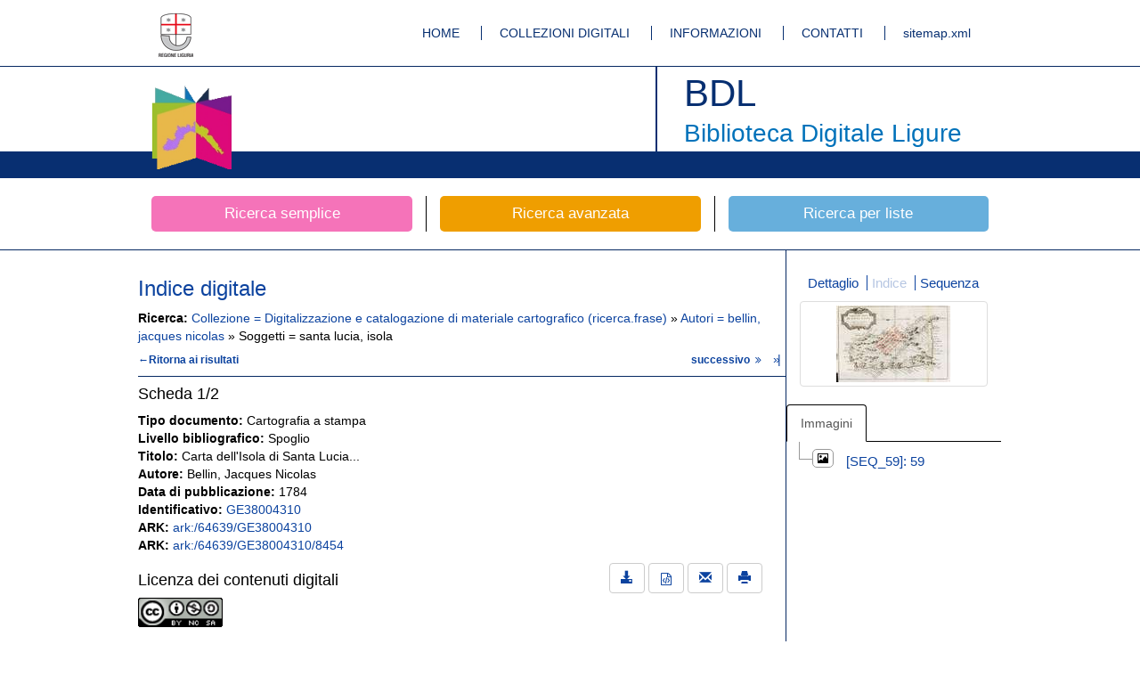

--- FILE ---
content_type: text/html;charset=UTF-8
request_url: https://bibliotecadigitale.regione.liguria.it/opacbdl/opaclib?db=solr_bdl&sortlabel=Titolo%2FAnno&rpnquery=%40attrset+bib-1++%40attr+1%3D12+%40attr+4%3D1+%22Digitalizzazione+e+catalogazione+di+materiale+cartografico%22&select_db=solr_bdl&totalResult=4&nentries=1&rpnlabel=+Collezione+%3D+Digitalizzazione+e+catalogazione+di+materiale+cartografico+%28ricerca.frase%29+&sortquery=+BY+%40attrset+bib-1++%40attr+1%3D5036++BY+%40attrset+bib-1++%40attr+1%3D16++BY+%40attrset+bib-1++%40attr+1%3D5031+&resultForward=opac%2Fbdl%2Fviewer%2Fviewer.jsp&searchForm=opac%2Fbdl%2Ferror.jsp&refine=23%21%3A%21bellin%2C%2Bjacques%2Bnicolas%21%3A%21bellin%2C%2Bjacques%2Bnicolas%21%3A%21Autori%4024%21%3A%21santa+lucia%2C+isola%21%3A%21santa+lucia%2C+isola%21%3A%21Soggetti&do_cmd=show_cmd&from=1&mode=idx
body_size: 6788
content:

































<!DOCTYPE html>
<html lang="it">
    <head>
            <meta charset="utf-8">
        	<meta http-equiv="X-UA-Compatible" content="IE=edge">
        	<link rel="shortcut icon" href="/opacbdl//opac/bdl/assets/img/favicon.ico" type="image/x-icon" />
        
		
		
		
		<meta name="description" content="Biblioteca Digitale Ligure by Inera srl">
        	<meta name="author" content="Developed by Inera srl with Opaclib www.inera.it/opac.html version: 4.1.19">
		<meta name="keywords" content="biblioteca,digitale,ligure,liguria,digitalizzazione,mag">
		<title>Biblioteca Digitale Ligure</title>
		
       <meta name="robots" content="index,follow">
<meta name="google-site-verification" content="tuQun49RuRdfsv_vwpGxiXtd1DJrCmIhGTHPjH9aHCQ" />      
<meta name="msvalidate.01" content="3E10DEA907FB25294E3EE41D67E8487F" /> 
 <!-- Bootstrap core CSS -->
        <link href="/opacbdl/opac/bdl/assets/css/bootstrap.min.css" rel="stylesheet">
        <!-- Custom styles for this template -->
        <link href="/opacbdl/opac/bdl/assets/css/main.css" rel="stylesheet">
        <script src="/opacbdl/opac/bdl/assets/js/jquery.min.js"></script>
        <!-- Just for debugging purposes. Don't actually copy these 2 lines! -->
        <!--[if lt IE 9]><script src="/opacbdl/opac/bdl/assets/js/ie8-responsive-file-warning.js"></script><![endif]-->
        <script src="/opacbdl/opac/bdl/assets/js/ie-emulation-modes-warning.js"></script>
        <!-- HTML5 shim and Respond.js IE8 support of HTML5 elements and media queries -->
        <!--[if lt IE 9]>
        <script src="https://oss.maxcdn.com/html5shiv/3.7.2/html5shiv.min.js"></script>
        <script src="https://oss.maxcdn.com/respond/1.4.2/respond.min.js"></script>
        <![endif]-->
        <script type="text/javascript" src="/opacbdl/opac/bdl/resources/js/opac.js"></script>
    </head>
    
    <body><!--/opac/bdl/viewer/viewer.jsp-->
        <!-- Fixed navbar -->
        <div class="navbar navbar-default bdl-navbar" role="navigation">
            <div class="container">
				<div class="navbar-header bdl-navbar-header pull-left">
                    <a title="Regione Liguria" class="navbar-brand" href="http://www.regione.liguria.it/" rel="external"><img alt="Regione Liguria" src="/opacbdl/opac/bdl/assets/img/logo_regione.gif"></a>
                </div>
                <div class="navbar-header pull-right">
                    <ul class="bdl-nav">
                        <li ><a title="Homepage" href='/opacbdl/'>HOME</a></li>
                        <li ><a title="Collezioni digitali" href='/opacbdl/opac/bdl/collezioni_digitali.jsp'>COLLEZIONI DIGITALI</a></li>
                        <li ><a title="Informazioni" href='/opacbdl/opac/bdl/informazioni.jsp'>INFORMAZIONI</a></li>
                        <li ><a title="Contatti" href='/opacbdl/opac/bdl/contatti.jsp'>CONTATTI</a></li>
                        <li><a rel="external" title="sitemap.xml" href='/sitemap.xml'>sitemap.xml</a></li>
                    </ul>
                </div><!--/.nav-collapse -->
            </div>
        </div>
        <div class="navbar bdl-navbar-logo">
            <div class="container bdl-container-base">
                <div class="navbar-header bdl-navbar-header pull-left">
                    <a title="Home page della Biblioteca Digitale ligure" class="navbar-brand" href="/opacbdl/"><img alt="Home page della Biblioteca Digitale ligure"  src="/opacbdl/opac/bdl/assets/img/testata_left.png"></a>
                </div>
                <div class="navbar-header bdl-navbar-header pull-right">
                    <h1>BDL</h1>
                    <h2>Biblioteca Digitale Ligure</h2>
                </div>
            </div>
        </div>

 <!-- Inclusione dell'header -->



<div class="container bdl-search-links">
    <div class="row">
        <a title="Ricerca libera" href='/opacbdl/opac/bdl/free.jsp' class="col-xs-4 bdl-search-link ">
            <span class="bdl-search-btn bdl-home-btn-s">Ricerca semplice</span>
        </a>
        <a title="Ricerca avanzata" href="/opacbdl/opac/bdl/avanzata.jsp" class="col-xs-4 bdl-search-link ">
            <span class="bdl-search-btn bdl-home-btn-a">Ricerca avanzata</span>
        </a>
        
        <a title="Ricerca per liste"  href="/opacbdl/opac/bdl/list.jsp" class="col-xs-4 bdl-search-link ">
            <span class="bdl-search-btn bdl-home-btn-l">Ricerca per liste</span>
        </a>
    </div>
</div> <!-- /container -->
 <!-- Inclusione dell'header -->

<script>
	var pid = 'mag:8454';
	var identifier = 'GE38004310';
</script>
<span class="hidden" id="pid">mag:8454</span>
<span class="hidden" id="identifier">GE38004310</span>





<div class="container-fluid bdl-container bdl-no-padding-t bdl-color">
    <div class="container bdl-container">

		
			
			
				

<div class="row">
	<div class="col-xs-9 bdl-border-r bdl-border-comp-r">
	
		<div class="row bdl-element bdl-no-border-d">
			<div class="row">
				<!-- scheda -->
				<div class="col-md-12">
					<p>
						<h3 class="bdl-no-margin-t">Indice digitale</h3>
					</p>
				</div>
			</div>
			<div class="row">
				<div class="col-xs-12">
					<strong>Ricerca:</strong>
					
						
							<a href="/opacbdl/opaclib?db=solr_bdl&amp;select_db=solr_bdl&amp;nentries=10&amp;from=1&amp;searchForm=opac/bdl/error.jsp&amp;resultForward=opac/bdl/brief.jsp&amp;do_cmd=show_cmd&amp;rpnlabel=+Collezione+%3D+Digitalizzazione+e+catalogazione+di+materiale+cartografico+%28ricerca.frase%29+&amp;rpnquery=%40attrset+bib-1++%40attr+1%3D12+%40attr+4%3D1+%22Digitalizzazione+e+catalogazione+di+materiale+cartografico%22&amp;sortquery=+BY+%40attrset+bib-1++%40attr+1%3D5036++BY+%40attrset+bib-1++%40attr+1%3D16++BY+%40attrset+bib-1++%40attr+1%3D5031+&amp;sortlabel=Titolo%2FAnno&amp;totalResult=4">
						
							 Collezione = Digitalizzazione e catalogazione di materiale cartografico (ricerca.frase) 
						
							</a>
						
						 &raquo; 
					
						
							<a href="/opacbdl/opaclib?db=solr_bdl&amp;select_db=solr_bdl&amp;nentries=10&amp;from=1&amp;searchForm=opac/bdl/error.jsp&amp;resultForward=opac/bdl/brief.jsp&amp;do_cmd=show_cmd&amp;rpnlabel=+Collezione+%3D+Digitalizzazione+e+catalogazione+di+materiale+cartografico+%28ricerca.frase%29+&amp;rpnquery=%40attrset+bib-1++%40attr+1%3D12+%40attr+4%3D1+%22Digitalizzazione+e+catalogazione+di+materiale+cartografico%22&amp;sortquery=+BY+%40attrset+bib-1++%40attr+1%3D5036++BY+%40attrset+bib-1++%40attr+1%3D16++BY+%40attrset+bib-1++%40attr+1%3D5031+&amp;sortlabel=Titolo%2FAnno&amp;totalResult=4&amp;refine=23!:!bellin, jacques nicolas!:!bellin, jacques nicolas!:!Autori">
						
							Autori = bellin, jacques nicolas
						
							</a>
						
						 &raquo; 
					
						
							Soggetti = santa lucia, isola
						
						
					
				</div>
			</div>
			<div class="row bdl-header">
				<!-- ritorna al brief -->
				<div class="col-xs-8 text-left">
					<a class="bdl-header-link" href="/opacbdl/opaclib?db=solr_bdl&amp;select_db=solr_bdl&amp;nentries=10&amp;from=1&amp;searchForm=opac/bdl/error.jsp&amp;resultForward=opac/bdl/brief.jsp&amp;do_cmd=show_cmd&amp;rpnlabel=+Collezione+%3D+Digitalizzazione+e+catalogazione+di+materiale+cartografico+%28ricerca.frase%29+&amp;rpnquery=%40attrset+bib-1++%40attr+1%3D12+%40attr+4%3D1+%22Digitalizzazione+e+catalogazione+di+materiale+cartografico%22&amp;sortquery=+BY+%40attrset+bib-1++%40attr+1%3D5036++BY+%40attrset+bib-1++%40attr+1%3D16++BY+%40attrset+bib-1++%40attr+1%3D5031+&amp;sortlabel=Titolo%2FAnno&amp;totalResult=2&amp;refine=23%21%3A%21bellin%2C+jacques+nicolas%21%3A%21bellin%2C+jacques+nicolas%21%3A%21Autori%4024%21%3A%21santa+lucia%2C+isola%21%3A%21santa+lucia%2C+isola%21%3A%21Soggetti&mode=idx"
						title="Lista dei risultati">&#8592;Ritorna ai risultati
					</a>
				</div>
				<div class="col-xs-4 text-right">
					
					&nbsp;
					
					&nbsp;
					
						<a class="bdl-header-link" href="/opacbdl/opaclib?db=solr_bdl&amp;select_db=solr_bdl&amp;nentries=1&amp;from=2&amp;searchForm=opac/bdl/error.jsp&amp;resultForward=opac/bdl/viewer/viewer.jsp&amp;do_cmd=search_show_cmd&amp;rpnlabel=+Collezione+%3D+Digitalizzazione+e+catalogazione+di+materiale+cartografico+%28ricerca.frase%29+&amp;rpnquery=%40attrset+bib-1++%40attr+1%3D12+%40attr+4%3D1+%22Digitalizzazione+e+catalogazione+di+materiale+cartografico%22&amp;sortquery=+BY+%40attrset+bib-1++%40attr+1%3D5036++BY+%40attrset+bib-1++%40attr+1%3D16++BY+%40attrset+bib-1++%40attr+1%3D5031+&amp;sortlabel=Titolo%2FAnno&amp;totalResult=2&amp;refine=23%21%3A%21bellin%2C+jacques+nicolas%21%3A%21bellin%2C+jacques+nicolas%21%3A%21Autori%4024%21%3A%21santa+lucia%2C+isola%21%3A%21santa+lucia%2C+isola%21%3A%21Soggetti&mode=idx" title="Prossimo risultato">
							successivo <span class="icon-angle-double-right"></span>
						</a>
					
					&nbsp;
					<a href="/opacbdl/opaclib?db=solr_bdl&amp;select_db=solr_bdl&amp;nentries=1&amp;from=2&amp;searchForm=opac/bdl/error.jsp&amp;resultForward=opac/bdl/viewer/viewer.jsp&amp;do_cmd=search_show_cmd&amp;rpnlabel=+Collezione+%3D+Digitalizzazione+e+catalogazione+di+materiale+cartografico+%28ricerca.frase%29+&amp;rpnquery=%40attrset+bib-1++%40attr+1%3D12+%40attr+4%3D1+%22Digitalizzazione+e+catalogazione+di+materiale+cartografico%22&amp;sortquery=+BY+%40attrset+bib-1++%40attr+1%3D5036++BY+%40attrset+bib-1++%40attr+1%3D16++BY+%40attrset+bib-1++%40attr+1%3D5031+&amp;sortlabel=Titolo%2FAnno&amp;totalResult=2&amp;refine=23%21%3A%21bellin%2C+jacques+nicolas%21%3A%21bellin%2C+jacques+nicolas%21%3A%21Autori%4024%21%3A%21santa+lucia%2C+isola%21%3A%21santa+lucia%2C+isola%21%3A%21Soggetti&mode=idx" title="Ultimo risultato"><span class="arrow" style="letter-spacing: -0.25em">&raquo;|</span></a>
					&nbsp;
				</div>
			</div>
		</div>
	    <div class="row bdl-element bdl-no-padding-t bdl-no-border-d bdl-border-t">
			<div class="row">
				<!-- scheda -->
				<div class="col-md-12">
					<p>
						<h4 class="bdl-no-margin-t">Scheda <span>1/2</span></h4>
					</p>
				</div>
			</div>
		</div>
	    <div class="row bdl-element bdl-no-padding-t bdl-no-border-d">
	        <div class="row">
	            <div class="col-md-12">
	                <p>
                        
							<strong>Tipo documento: </strong>Cartografia a stampa<br><strong>Livello bibliografico: </strong>
				Spoglio
			<br><strong>Titolo: </strong>Carta dell'Isola di Santa Lucia...<br><strong>Autore: </strong>Bellin, Jacques Nicolas<br><strong>Data di pubblicazione: </strong>1784<br><strong>Identificativo: </strong><a rel="external" href="https://bibliotecadigitale.regione.liguria.it/id/GE38004310">GE38004310</a><br><strong>ARK: </strong><a rel="external" href="https://bibliotecadigitale.regione.liguria.it/ark:/64639/GE38004310">ark:/64639/GE38004310</a><br><strong>ARK: </strong><a rel="external" href="https://bibliotecadigitale.regione.liguria.it/ark:/64639/GE38004310/8454">ark:/64639/GE38004310/8454</a><br>

						
	                </p>
	            </div>
	        </div>
	    </div>
	   
		
	    
	    	
  <!-- Viewer immagini -->
 <div class="bdl-viewer-container bdl-viewr-img hidden">
     
     <div class="row bdl-element bdl-no-padding-t bdl-no-border-d">
	        <div class="row">
	            <div class="col-md-8">
	                <p>
                        
<h4>Licenza dei contenuti digitali</h4>



	
	

<a rel="external" href="https://creativecommons.org/licenses/by-nc-sa/4.0" title="Creative Commons licenses BY-NC-SA 4.0"><img class="bdl-license" src="http://i.creativecommons.org/l/by-nc-sa/4.0/88x31.png" alt="Creative Commons licenses BY-NC-SA 4.0"></a>


	                </p>
	            </div>
	            <div class="col-md-4 text-right bdl-col-right-p">
	            	
	                    <a class="btn btn-default" href="download?pid=mag:8454" rel="external" title="Scarica tutti i file">
	                        <span class="glyphicon glyphicon-download-alt"></span>
	                    </a>
	               
	               <a class="btn btn-default" rel="external" href="/fedora/objects/mag:8454/datastreams/MMexport_OPAC/content" data-toggle="tooltip" data-placement="top" title="Scarica file MAG">
	                   <span class="glyphicon icon-file-code"></span>
	               </a>
                   <a class="btn btn-default" href="mailto:?subject= BDL Biblioteca Digitale Ligure&amp;body= La pagina segnalata è: https://bibliotecadigitale.regione.liguria.it/opacbdl/opac/bdl/scheda.jsp?pid=mag:8454" data-toggle="tooltip" data-placement="top" title="Invia email">
                       <span class="glyphicon glyphicon-envelope"></span>
                   </a>
                    <a class="btn btn-default" href="javascript:void(0);" onclick="printimg('zoom_mw');" data-toggle="tooltip" data-placement="top" title="Stampa">
                      <span class="glyphicon glyphicon-print"></span>
                  </a>
               </div>
	        </div>
	    </div>
     
     
     
	<div class="row text-center">
		<h3>Visualizzazione immagine </span></h3>
	</div>
     <div class="row">
         <div class="row bdl-controls">
	        <div class="col-xs-1">  
	         	 <a href="#" class="btn btn-default dms-lens-zoom" data-toggle="tooltip" data-placement="top" title="Lente d'ingrandimento, usa la rotella del mouse per agire" data-on-off="true">
	        		<span class="glyphicon glyphicon-zoom-in"></span>
	    		 </a>
	    	</div>
	        <div class="col-xs-3 bdl-zoom-range text-center">
	         	<span>Ridimensiona</span>  
	        	<input type="range" data-role="zoom" />
	        </div>
	        <div class="col-xs-1"></div>
	        <div class="col-xs-3 bdl-rotate-range text-center">
	        	<span>Ruota</span>
	            <input type="range" min="1" max="5" value="1" data-role="rotate" />
	        </div>
	        <div class="col-xs-4 text-justify">
                   <a data-usage-2="" id="idx-zoom" class="btn btn-default bdl-usage bdl-usage-2" href="#" title="Ingrandimento media risoluzione o formato più compresso">
                	<span class="glyphicon glyphicon-fullscreen"></span>
           		 </a>
	            <a href="" download class="btn btn-default bdl-master-img" title="Max risoluzione (solo salvataggio)">
	                 <span class="">Salva max risoluzione</span>
	            </a>
            </div>
         </div>
     </div>
     <div class="row text-right bdl-margin-r" >
     	<span class="arkUsage1Id"  style="font-size:13px"></span>
     </div>
     <div class="row bdl-no-padding-t bdl-no-padding-b bdl-no-border-d bdl-viewer">
         <div class="col-xs-12">
         	<div class="row">
	         	<div class="col-xs-7 text-left">Bassa risoluzione</div>
	         	<div class="col-xs-5 text-right"><span class="nomenclature"></span></div>
	         </div>
	         <div class="row">
	         	<div class="col-xs-12 text-left"><span class="filename"  style="font-size:13px"></span></span></div>
	         </div>
             <div class="thumbnail bdl-no-margin-b" style="overflow: hidden;">
                 <div class="bdl-rotate thumbnail">
                	 <img id="zoom_mw" src="" data-zoom-image="" alt="" title=""/>
                 </div>
             </div>
             <div class="col-xs-12 text-right"><span class="nomenclature"></span></div>
         </div>
     </div>
 </div>
 <div id="title_zoom" class="hidden">Carta dell'Isola di Santa Lucia...</div>
<script>
//open in fullscreen
$('#idx-zoom').click(function(e) {
	e.preventDefault();
	popup('/opacbdl/opac/bdl/viewer/zoom.jsp');
    e.stopImmediatePropagation();
    $(this).removeClass('active');
	return false;
});
function popup(url) {
	params  = 'width='+screen.width;
	params += ', height='+screen.height;
	params += ', top=0, left=0'
	params += ', fullscreen=yes';
	
	newwin = window.open(url,'', params);
	if (window.focus) {newwin.focus()}
	return false;
}
</script>

	    
		
<!-- Viewer video -->
<div class="bdl-viewer-container bdl-viewr-video hidden">
	<div class="row text-center">
		<h3>Riproduzione video&nbsp;&nbsp;<span class="filenameVideo"></h3>
	</div>
    <div class="row">
        <div class="row bdl-controls">
          <div class="col-xs-6">
				<p>
					
<h4>Licenza dei contenuti digitali</h4>



	
	

<a rel="external" href="https://creativecommons.org/licenses/by-nc-sa/4.0" title="Creative Commons licenses BY-NC-SA 4.0"><img class="bdl-license" src="http://i.creativecommons.org/l/by-nc-sa/4.0/88x31.png" alt="Creative Commons licenses BY-NC-SA 4.0"></a>


				</p>
			</div>
           <div class="col-xs-6 text-right bdl-col-right-sp">
           			
	                    <a class="btn btn-default" href="download?pid=mag:8454" rel="external" title="Scarica tutti i file">
	                        <span class="glyphicon glyphicon-download-alt"></span>
	                    </a>
                    
	               <a href="#" class="btn btn-default bdl-master-video" data-toggle="tooltip" data-placement="top" title="Max risoluzione (solo salvataggio)">
	                   <span class="">Salva max risoluzione</span>
	               </a>
               <a class="btn btn-default" rel="external" href="/fedora/objects/mag:8454/datastreams/MMexport_OPAC/content" data-toggle="tooltip" data-placement="top" title="Scarica file MAG">
                   <span class="glyphicon icon-file-code"></span>
               </a>
                <a href="mailto:?subject= BDL Biblioteca Digitale Ligure&amp;body= La pagina segnalata è: https://bibliotecadigitale.regione.liguria.it/opacbdl/opac/bdl/scheda.jsp?pid=mag:8454" class="btn btn-default" data-toggle="tooltip" data-placement="top" title="Invia email">
                    <span class="glyphicon glyphicon-envelope"></span>
                </a>
           </div>
        </div>
    </div>
    <div class="row bdl-no-padding-t bdl-no-padding-b bdl-no-border-d bdl-viewer">
    	<div class="col-xs-12 text-left">Bassa risoluzione:<span class="filenameVideo"></span></div>
        <div class="col-xs-12 text-center bdl-viewer-content">
            <a href="#" download class="btn btn-default bdl-current-video" title="Salva la versione corrente"  rel="external">
                <span class="glyphicon glyphicon-floppy-save"></span>
            </a>
        </div>
        <div class="col-xs-12">
            <video width="100%" controls id="mp4_video" class="thumbnail" type="video/mp4" controls="true" preload="none">
                <source src="" id="mp4_src" type="video/mp4">
                Il tuo browser non supporta la riproduzione di questo <a href="#">video</a>.
            </video>
        </div>
    </div>
</div>
<!-- / Viewer video -->

		
<!-- Viewer audio -->
<div class="bdl-viewer-container bdl-viewr-audio hidden">
	<div class="row text-center">
		<h3>Riproduzione audio&nbsp;&nbsp;<span class="filenameAudio"></h3>
	</div>
    <div class="row">
        <div class="row bdl-controls">
          <div class="col-xs-6">
				<p>
					
<h4>Licenza dei contenuti digitali</h4>



	
	

<a rel="external" href="https://creativecommons.org/licenses/by-nc-sa/4.0" title="Creative Commons licenses BY-NC-SA 4.0"><img class="bdl-license" src="http://i.creativecommons.org/l/by-nc-sa/4.0/88x31.png" alt="Creative Commons licenses BY-NC-SA 4.0"></a>


				</p>
			</div>
           <div class="col-xs-6 text-right bdl-col-right-sp">
           	    <a href="#" rel="external" download class="btn btn-default bdl-master-audio" title="Max risoluzione (solo salvataggio)">
                   <span class="">Salva max risoluzione</span>
                   
	                    <a class="btn btn-default" href="download?pid=mag:8454" rel="external" title="Scarica tutti i file">
	                        <span class="glyphicon glyphicon-download-alt"></span>
	                    </a>
			       
               <a class="btn btn-default" rel="external" href="/feodra/objects/mag:8454/datastreams/MMexport_OPAC/content" data-toggle="tooltip" data-placement="top" title="Scarica file MAG">
                   <span class="glyphicon icon-file-code"></span>
               </a>
                <a href="mailto:?subject= BDL Biblioteca Digitale Ligure&amp;body= La pagina segnalata è: https://bibliotecadigitale.regione.liguria.it/opacbdl/opac/bdl/scheda.jsp?pid=mag:8454" class="btn btn-default" data-toggle="tooltip" data-placement="top" title="Invia email">
                    <span class="glyphicon glyphicon-envelope"></span>
                </a>
           </div>
        </div>
    </div>
    <div class="row bdl-no-padding-t bdl-no-padding-b bdl-no-border-d bdl-viewer">
    	<div class="col-xs-12 text-left">Bassa risoluzione:<span class="filenameAudio"></span></div>
        <div class="col-xs-11 bdl-viewer-content">
            <audio controls id="mp3_audio" style="width:100%; margin-top: 2px">
                <source id="mp3_src" src="" type="audio/mpeg">
                Il tuo browser non supporta la riproduzione di questo <a href="#">audio</a>.
            </audio>
        </div>
        <div class="col-xs-1 bdl-viewer-content">
            <a rel="external" href="#" download class="btn btn-default bdl-current-audio" title="Salva la versione corrente">
                <span class="glyphicon glyphicon-floppy-save"></span>
            </a>
        </div>
    </div>
</div>
<!-- / Viewer audio -->

		
 <!-- Viewer pdf -->
 <div class="bdl-viewer-container bdl-viewr-pdf hidden">
 	
    
         <div class="row bdl-element bdl-no-padding-t bdl-no-border-d">
	        <div class="row">
	            <div class="col-md-6">
					<p>
						
<h4>Licenza dei contenuti digitali</h4>



	
	

<a rel="external" href="https://creativecommons.org/licenses/by-nc-sa/4.0" title="Creative Commons licenses BY-NC-SA 4.0"><img class="bdl-license" src="http://i.creativecommons.org/l/by-nc-sa/4.0/88x31.png" alt="Creative Commons licenses BY-NC-SA 4.0"></a>


					</p>
				</div>
	           <div class="col-md-6 text-right bdl-col-right-sp">
	           		
	                    <a class="btn btn-default" href="download?pid=mag:8454" rel="external" title="Scarica tutti i file">
	                        <span class="glyphicon glyphicon-download-alt"></span>
	                    </a>
	               
	               <a class="btn btn-default" rel="external" href="/fedora/objects/mag:8454/datastreams/MMexport_OPAC/content" data-toggle="tooltip" data-placement="top" title="Scarica file MAG">
	                    <span class="glyphicon icon-file-code"></span>
	                </a>
	                 <a href="mailto:?subject= BDL Biblioteca Digitale Ligure&amp;body= La pagina segnalata è: https://bibliotecadigitale.regione.liguria.it/opacbdl/opac/bdl/scheda.jsp?pid=mag:8454" class="btn btn-default" data-toggle="tooltip" data-placement="top" title="Invia email">
	                     <span class="glyphicon glyphicon-envelope"></span>
	                 </a>
	                 <a href="#" class="btn btn-default" title="Stampa">
	                     <span class="glyphicon glyphicon-print"></span>
	                 </a>
	           </div>
	        </div>
	    </div>
	    
	 <div class="row text-center">
		<h3>Visualizzazione PDF&nbsp;&nbsp;</h3>
	</div>
	<div class="row bdl-no-padding-t bdl-no-padding-b bdl-no-border-d">
		<div class="col-xs-12 text-right bdl-col-right-sp">
	     <a download href="#" class="btn btn-default bdl-master-pdf" data-toggle="tooltip" data-placement="top" title="Max risoluzione (solo salvataggio)">
         	<span class="">Salva max risoluzione</span>
         </a>
         </div>
	     <div class="col-xs-12 text-right bdl-col-right-sp">
     		<span class="arkUsage1IdPdf"   style="font-size:13px"></span>
     	</div>
	</div>
     
     <div class="row bdl-no-padding-t bdl-no-padding-b bdl-no-border-d bdl-viewer">
     	<div class="col-xs-12 text-left"><span class="filename"   style="font-size:13px"></span></div>
        <div class="col-xs-12 bdl-viewer-content">
	        <div class="thumbnail">
	        	<a style="width:100%" href="#" id="bdl-pdf-ajax"></a>
	        </div>
        </div>
     </div>
 </div>
 <!-- / Viewer pdf -->

	
	</div>
	 
	<div class="col-xs-3 bdl-border-l">
	    <div class="row">
	        <div class="col-xs-12 text-center">
       			<ul class="bdl-nav bdl-nav-aside">
					<li>
                    	<a href="/opacbdl/opaclib?db=solr_bdl&amp;sortlabel=Titolo%2FAnno&amp;rpnquery=%40attrset+bib-1++%40attr+1%3D12+%40attr+4%3D1+%22Digitalizzazione+e+catalogazione+di+materiale+cartografico%22&amp;totalResult=4&amp;select_db=solr_bdl&amp;nentries=1&amp;sortquery=+BY+%40attrset+bib-1++%40attr+1%3D5036++BY+%40attrset+bib-1++%40attr+1%3D16++BY+%40attrset+bib-1++%40attr+1%3D5031+&amp;rpnlabel=+Collezione+%3D+Digitalizzazione+e+catalogazione+di+materiale+cartografico+%28ricerca.frase%29+&amp;from=1&amp;resultForward=opac%2Fbdl%2Ffull.jsp&amp;searchForm=opac%2Fbdl%2Ferror.jsp&amp;do_cmd=show_cmd&amp;refine=23%21%3A%21bellin%2C%2Bjacques%2Bnicolas%21%3A%21bellin%2C%2Bjacques%2Bnicolas%21%3A%21Autori%4024%21%3A%21santa+lucia%2C+isola%21%3A%21santa+lucia%2C+isola%21%3A%21Soggetti">Dettaglio</a>
                    </li>
                    <li class="active">
                    	<a href="/opacbdl/opaclib?db=solr_bdl&amp;sortlabel=Titolo%2FAnno&amp;rpnquery=%40attrset+bib-1++%40attr+1%3D12+%40attr+4%3D1+%22Digitalizzazione+e+catalogazione+di+materiale+cartografico%22&amp;totalResult=4&amp;select_db=solr_bdl&amp;nentries=1&amp;sortquery=+BY+%40attrset+bib-1++%40attr+1%3D5036++BY+%40attrset+bib-1++%40attr+1%3D16++BY+%40attrset+bib-1++%40attr+1%3D5031+&amp;rpnlabel=+Collezione+%3D+Digitalizzazione+e+catalogazione+di+materiale+cartografico+%28ricerca.frase%29+&amp;from=1&amp;resultForward=opac%2Fbdl%2Fviewer%2Fviewer.jsp&amp;searchForm=opac%2Fbdl%2Ferror.jsp&amp;do_cmd=show_cmd&amp;refine=23%21%3A%21bellin%2C%2Bjacques%2Bnicolas%21%3A%21bellin%2C%2Bjacques%2Bnicolas%21%3A%21Autori%4024%21%3A%21santa+lucia%2C+isola%21%3A%21santa+lucia%2C+isola%21%3A%21Soggetti&mode=idx">Indice</a>
                    </li>
                    
                    <li class="">
                     	<a href="/opacbdl/opaclib?db=solr_bdl&amp;sortlabel=Titolo%2FAnno&amp;rpnquery=%40attrset+bib-1++%40attr+1%3D12+%40attr+4%3D1+%22Digitalizzazione+e+catalogazione+di+materiale+cartografico%22&amp;totalResult=4&amp;select_db=solr_bdl&amp;nentries=1&amp;sortquery=+BY+%40attrset+bib-1++%40attr+1%3D5036++BY+%40attrset+bib-1++%40attr+1%3D16++BY+%40attrset+bib-1++%40attr+1%3D5031+&amp;rpnlabel=+Collezione+%3D+Digitalizzazione+e+catalogazione+di+materiale+cartografico+%28ricerca.frase%29+&amp;from=1&amp;resultForward=opac%2Fbdl%2Fviewer%2Fviewer.jsp&amp;searchForm=opac%2Fbdl%2Ferror.jsp&amp;do_cmd=show_cmd&amp;refine=23%21%3A%21bellin%2C%2Bjacques%2Bnicolas%21%3A%21bellin%2C%2Bjacques%2Bnicolas%21%3A%21Autori%4024%21%3A%21santa+lucia%2C+isola%21%3A%21santa+lucia%2C+isola%21%3A%21Soggetti&mode=seq">Sequenza</a>
                    </li>
                    
                </ul>
	            <div class="thumbnail">
	            	
	            		
	            			
								
									<img src="//bibliotecadigitale.regione.liguria.it/fedora/objects/mag:8395/datastreams/THUMBe87fa231772f41d6ab8e4ab83402d0b3/content" />
								
								
							
	            		
	            		
	            		
	            		
	            	
				</div>
			</div>
			
		</div>
				
		<div class="row">
	        <div class="col-xs-12 text-center col-idx-bdl">
	            
                
				<ul id="tab_pannel" class="nav nav-tabs">
					<li id="tab_immagini" class="hidden"><a data-toggle="tab" href="#immagini">Immagini</a></li>
					<li id="tab_ebook" class="hidden"><a data-toggle="tab" href="#ebook">Ebook</a></li>
					<li id="tab_video" class="hidden"><a data-toggle="tab" href="#video">Video</a></li>
					<li id="tab_audio" class="hidden"><a data-toggle="tab" href="#audio">Audio</a></li>
				</ul>
				<div class="tab-content">
				
				
					<div id="immagini" class="tab-pane fade in active">
						<div class="tree text-left">
		                    <ul>
		                        
		                        
		                        
		                        
		                        
		                        <li style="">
							        <ul class="active-first" name="treeUl">
		                             	
			                             		
				                                   
					                                    <li>
					                                        <span>
					                                            <i class="glyphicon glyphicon-picture"></i>
					                                        </span>
					                                        <a seq="59" href="//bibliotecadigitale.regione.liguria.it/fedora/objects/mag:8395/datastreams/MMe87fa231772f41d6ab8e4ab83402d0b3/content" 
					                                        	nomenclature="[SEQ_59]: 59"
					                                        	
					                                        	
					                                        	
					                                        	                     
																	
																		data-usage-2="//bibliotecadigitale.regione.liguria.it/fedora/objects/mag:8395/datastreams/MMefa4c4537bf39d8e89fc23d7e848f414/content" 
																	
																	
																
					                                        	
					                                        	data-usage-3="//bibliotecadigitale.regione.liguria.it/fedora/objects/mag:8395/datastreams/MMe87fa231772f41d6ab8e4ab83402d0b3/content" 
					                                        	data-master="//bibliotecadigitale.regione.liguria.it/fedora/objects/mag:8395/datastreams/MM9764d1e1304ef85326764af7d42a6969/content" class="bdl-tree-img">
					                                        	[SEQ_59]: 59
					                                        </a>
					                                    </li>
					                                    <script>$("#tab_immagini").removeClass("hidden");</script>
						                        	
					                        	
		                        		
		                        	</ul>
							    </li> 	
							    
							    
							    
		                        
		                    </ul>
		                </div>
					</div>
					
					
					
					<div id="ebook" class="tab-pane fade">
						<div class="tree text-left">
		                    <ul>
		                        
		                        
		                        
	               				
		                        
		                    </ul>
		                </div>
					</div>
					
					
					
					
					
					
					
					<div id="audio" class="tab-pane fade">
						<div class="tree text-left">
		                    <ul>
		                        
		                        
		                        
			                    
			                    
		                        
		                    </ul>
		                </div>
					</div>
					
					
					
					
					
					<div id="video" class="tab-pane fade">
						<div class="tree text-left">
		                    <ul>
		                        
		                        
		                        
		                         
		                         
		                        
		                    </ul>
		                </div>
					</div>
					
					
					
					
					
					
					
					
				</div>
		                
		                
		                
	            
	            
            </div>
        </div>
    </div>
    
</div>
<script>
	// visualizzo il primo elemento
	$(window).load(function() {
		$("ul[name=treeUl] > li:first > a ").trigger( "click" );
		
		// attivo la prima tab non 'hidden'
		var selected = false;
		$("ul#tab_pannel li:not(.hidden)").each(function() {
			if (!selected) {
				$(this).find("a").click();
				selected = true;
			}
		});
	});
</script>


			
		

	</div>
</div>

		<div class="footer">
		    <div class="container">
		        <div class="navbar-header pull-right footer-wave">
		        	<img src="/opacbdl/opac/bdl/assets/img/wave.png" alt="Wave Regione Liguria" title="Wave Regione Liguria">
		        </div>
		        <div class="navbar-header pull-right">
		            <a class="navbar-brand" href="http://www.w3.org/html/">
		            	<img src="http://www.w3.org/html/logo/badge/html5-badge-h-solo.png" alt="HTML5 Powered" title="HTML5 Powered">
		            </a>
		        </div>
		        <div class="navbar-header pull-left">
		            <ul class="bdl-nav">
		                <li ><a title="Crediti" href="/opacbdl/opac/bdl/crediti.jsp">CREDITI</a></li>
		                <li ><a title="Note tecniche" href="/opacbdl/opac/bdl/note_tecniche.jsp">NOTE TECNICHE</a></li>
		                <li ><a title="Disclaimer" href="/opacbdl/opac/bdl/cookie_privacy.jsp">COOKIE E PRIVACY</a></li>
		            </ul>
		        </div> 
		    </div>
		    <div class="container  navbar-address" style=" height: 50px; line-height: 120px;">
		    	<div class="row text-center">Progetto realizzato nell'ambito dell'Accordo di Programma Quadro Beni e Attivit&agrave; culturali II Integrativo. Intervento BE-03 Biblioteca digitale Ligure.</div>
		    </div>
		    
		   <div class="container navbar-address" style="height: 24px;line-height: 100px;">
				<div class="row text-center">Regione Liguria - Piazza De Ferrari 1 - 16121 Genova</div>
			</div>
		</div>
		<!-- Bootstrap core JavaScript
		================================================== -->
		<!-- Placed at the end of the document so the pages load faster -->
		<script src="/opacbdl/opac/bdl/assets/js/bootstrap.min.js"></script>
		<script src='/opacbdl/opac/bdl/assets/js/jquery.elevatezoom.js'></script>
		<script src="/opacbdl/opac/bdl/assets/js/jquery.panzoom.js"></script>
		<script src="/opacbdl/opac/bdl/assets/js/jquery.lazyload.min.js" type="text/javascript"></script>
		<script src="/opacbdl/opac/bdl/assets/js/jquery.media.js" type="text/javascript"></script>
		<script src="/opacbdl/opac/bdl/assets/js/main.js?v=1"></script>
		<!-- IE10 viewport hack for Surface/desktop Windows 8 bug -->
		<script src="/opacbdl/opac/bdl/assets/js/ie10-viewport-bug-workaround.js"></script>
		<script type="text/javascript">
			$(document).ready(function() {
				$('A[rel="external"]').click( function() {
					window.open( $(this).attr('href') );
					return false;
				});
			});
		</script>
	<!-- Piwik -->
<script type="text/javascript">
  var _paq = _paq || [];
  _paq.push(['trackPageView']);
  _paq.push(['enableLinkTracking']);
  (function() {
    var u="//bibliotecadigitale.regione.liguria.it/piwik/";
    _paq.push(['setTrackerUrl', u+'piwik.php']);
    _paq.push(['setSiteId', 1]);
    var d=document, g=d.createElement('script'), s=d.getElementsByTagName('script')[0];
    g.type='text/javascript'; g.async=true; g.defer=true; g.src=u+'piwik.js'; s.parentNode.insertBefore(g,s);
  })();
</script>
<noscript><p><img src="//bibliotecadigitale.regione.liguria.it/piwik/piwik.php?idsite=1" style="border:0;" alt="" /></p></noscript>
<!-- End Piwik Code -->	
	</body>
</html>

 <!-- Inclusione del footer -->
